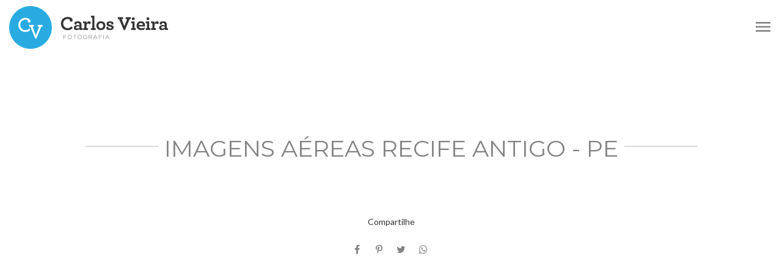

--- FILE ---
content_type: text/html; charset=UTF-8
request_url: https://carlosvieira.art.br/publicidade/imagens-aereas-recife-antigo-pe
body_size: 9509
content:
<!DOCTYPE html>
<html lang="pt-BR" class="no-js">
    <head>

        
        <meta charset="utf-8">
        <meta http-equiv="content-language"     content="pt-BR">
        <meta http-equiv="content-type"         content="text/html; charset=utf-8">
        <meta http-equiv="X-UA-Compatible"      content="IE=edge">
        <meta name="viewport" content="width=device-width, initial-scale=1">
        <meta name="theme-color" content="#ffffff"/>
        <link rel="apple-touch-icon"            href="https://cf64f6e8dbbc4734391f-94b6731790237c82e614a36b73aa69f7.ssl.cf1.rackcdn.com/Favicon/fotografo-de-casamento-carlo1527593249.png">
        <link rel="icon"                        href="https://cf64f6e8dbbc4734391f-94b6731790237c82e614a36b73aa69f7.ssl.cf1.rackcdn.com/Favicon/fotografo-de-casamento-carlo1527593249.png">
        <meta name="base_url"                   content="https://carlosvieira.art.br/">

                    <link rel="alternate" href="https://carlosvieira.art.br/publicidade/imagens-aereas-recife-antigo-pe" hreflang="pt">
        
                
  <title>Imagens Aéreas Recife Antigo - PE | Fotografo casamento, Recife, Carlos Vieira Fotografia</title>

          <meta name="description" content="Fotógrafo de casamento, Filmagem de casamento, ensaios, pré wedding, corporativo, destination wedding, Carlos Vieira Fotografia, Recife, Natal e Maceió - Imagens Aéreas Recife Antigo - PE" /> 

  <meta name="keywords" content="Fotografo em Recife, Fotografo em Maceio, Fotografo em Natal, Filmagem em Recife, Filmagem em Maceio, Filmagem em Natal, Fotografo de Casamento, Fotografo de Publicidade, Filmagem de Casamento, Filmagem de Publicidade" /> 
  <meta name="author" content="Carlos Vieira Fotografia"/>
  <meta name="ROBOTS" content="index,follow" />
  
        
            
  <meta property="fb:app_id" content="981719288608892">
  <meta property="og:site_name" content="Fotografo casamento, Recife, Carlos Vieira Fotografia" />
  <meta property="og:title" content="Imagens Aéreas Recife Antigo - PE"/>
  <meta property="og:description" content="" /> 
  <meta property="og:image" content="https://i.ytimg.com/vi/F2Kh9VmUFZA/maxresdefault.jpg" />
  <meta property="og:url" content="https://carlosvieira.art.br/publicidade/imagens-aereas-recife-antigo-pe"/>
  <meta property="og:type" content="website"/>
  <meta property="og:image:width" content="750">
  <meta property="og:image:height" content="500">
  <meta property="og:locale"      content="pt_br">        
        <link rel="stylesheet" href="https://carlosvieira.art.br/assets/siteone//build/css/css.min.css?v=0.60.20"><link rel="stylesheet" href="https://carlosvieira.art.br/assets/siteone/css/titulo_novo.css?version=3.2"><link rel="stylesheet" href="https://carlosvieira.art.br/assets/siteone/css/videos.css?version=2.2.7"><link rel="stylesheet" href="https://carlosvieira.art.br/css/2beb92c60cd58abebd603e30d1a38d88_23920.css?version=0.0.1"><script type="text/javascript">    window.smartlook||(function(d) {    var o=smartlook=function(){ o.api.push(arguments)},h=d.getElementsByTagName('head')[0];    var c=d.createElement('script');o.api=new Array();c.async=true;c.type='text/javascript';    c.charset='utf-8';c.src='https://rec.smartlook.com/recorder.js';h.appendChild(c);    })(document);    smartlook('init', 'e3b641c34c064df5c3c29c85c7effd60026190fa');</script><meta name="google-site-verification" content="1Dz3684gHJDWAIEY-S21wE9AcYtvY1tV_lE-WQehsxU" /><!-- Google Tag Manager --><script>(function(w,d,s,l,i){w[l]=w[l]||[];w[l].push({'gtm.start':new Date().getTime(),event:'gtm.js'});var f=d.getElementsByTagName(s)[0],j=d.createElement(s),dl=l!='dataLayer'?'&l='+l:'';j.async=true;j.src='https://www.googletagmanager.com/gtm.js?id='+i+dl;f.parentNode.insertBefore(j,f);})(window,document,'script','dataLayer','GTM-WKRC8M8');</script><!-- End Google Tag Manager --><meta name="google-site-verification" content="ybUyq_A0u_zrggRWetifPNM__t9A5Dnnlg0uDxFpyJY" /><style type="text/css">
    .max-1200{
        max-width: 1200px; margin: 0 auto !important;
    }
    </style></head>
    <body class="
          tam-conteudo_box borda-none          buttons-social-fixed-bottom ">
<!-- loader --><!-- <div id="loader_bloco"></div> --><div class="site layout-conteudo_box corSite site-menu3 site-menu-medio" id="site"><nav><style>
	.custom-color {
		border-bottom-color: #000000; 
		border-color: #000000;
    	color: #000000;
	}
	
</style><div class="menu_modal menuSemTransparencia"><div class="menu_close corTxtMenu corDestaque"><i class="material-icons">clear</i></div><ul class="menusite"><!-- INICIO: AJUSTES ESPECIFICOS DO MENU 12 --><!-- adiciona o menu de busca, logo (favicon no lugar do logo) e reposiciona o botao fechar --><!-- FIM: AJUSTES ESPECIFICOS DO MENU 12 --><li class="custom-nav-Home"><a class="corTxtMenu fonte_1 corDestaque " href="/">
						Home
					</a></li><li class="custom-nav-CASAMENTOS"><a class="corTxtMenu fonte_1 corDestaque " href="/casamentos">
						CASAMENTOS
					</a></li><li class="custom-nav-VÍDEOS"><a class="corTxtMenu fonte_1 corDestaque " href="/videos">
						VÍDEOS
					</a></li><li class="custom-nav-PUBLI/FOTO"><a class="corTxtMenu fonte_1 corDestaque " href="/corporativo">
						PUBLI/FOTO
					</a></li><li class="custom-nav-PUBLI/VIDEO"><a class="corTxtMenu fonte_1 corDestaque " href="/publicidade">
						PUBLI/VIDEO
					</a></li><li class="custom-nav-QUEM SOU"><a class="corTxtMenu fonte_1 corDestaque " href="/quem-sou">
						QUEM SOU
					</a></li><li class="custom-nav-CORPORATIVAS"><a class="corTxtMenu fonte_1 corDestaque " href="/fotos-para-perfil-profissional">
						CORPORATIVAS
					</a></li><li class="custom-nav-ORÇAMENTO"><a class="corTxtMenu fonte_1 corDestaque " href="/orcamento">
						ORÇAMENTO
					</a></li><li class="custom-nav-GASTRONOMIA "><a class="corTxtMenu fonte_1 corDestaque " href="/gastronomia">
						GASTRONOMIA 
					</a></li><li class="custom-nav-BLOG"><a class="corTxtMenu fonte_1 corDestaque " href="/blog">
						BLOG
					</a></li><li class="custom-nav-ÁREA DO CLIENTE"><a class="corTxtMenu fonte_1 corDestaque " href="/area-do-cliente">
						ÁREA DO CLIENTE
					</a></li></ul></div><div class="busca_modal menuSemTransparencia modal-fundo"><div class="busca_close corTxtMenu corDestaque busca-icon custom-color"><i class="material-icons">clear</i></div><form action="/busca" method="get" class="formbuscaresult"><input type="text" class="fonte_2 corTxtMenu corDestaque custom-color" name="busca" placeholder="Buscar... "><button type="submit" class="btn-close corTxtMenu corDestaque custom-color"><i class="fa fa-search" aria-hidden="true"></i></button></form></div><!-- <div class="busca_modal menuSemTransparencia"><div class="busca_close corTxtMenu corDestaque busca-icon"><i class="material-icons">clear</i></div><form action="/busca" method="get" class="formbuscaresult"><input type="text" class="fonte_2 corTxtMenu" name="busca" placeholder="Buscar... " style="border-color:#848484;"><button type="submit" class="btn-close corTxtMenu custom-color" style="border-color:#848484;"><i class="fa fa-search" aria-hidden="true"></i></button></form></div> --><link rel="stylesheet" href="https://carlosvieira.art.br/assets/siteone/css/menu3.css?version='2.2.05'"><header class="container-fluid navigation-header corFundoMenu menu3 menu-medio contaAltura" id="headerprinc" data-menu="3"><div id="div_logo" class="navbar-brand BrandMenuOculto3"><a href="/" class="linkLogo "  title="Ir para a home de Fotografo casamento, Recife, Carlos Vieira Fotografia"><img src="https://cf64f6e8dbbc4734391f-94b6731790237c82e614a36b73aa69f7.ssl.cf1.rackcdn.com/LogoMarca/fotografo-de-casamento-carlo1528366097.png" alt="Logo de Fotografo casamento, Recife, Carlos Vieira Fotografia" title="Logo Fotografo casamento, Recife, Carlos Vieira Fotografia" class="tamanhoLogo"/></a></div><center><ul class="menusite"><li class="espaco-menu-nenhum"><a class="corTxtMenu fonte_1 corDestaque " href="/" title="Home Fotografo casamento, Recife, Carlos Vieira Fotografia">
                  Home
                </a></li><li class="espaco-menu-nenhum"><a class="corTxtMenu fonte_1 corDestaque " href="/casamentos" title="CASAMENTOS Fotografo casamento, Recife, Carlos Vieira Fotografia">
                  CASAMENTOS
                </a></li><li class="espaco-menu-nenhum"><a class="corTxtMenu fonte_1 corDestaque " href="/videos" title="VÍDEOS Fotografo casamento, Recife, Carlos Vieira Fotografia">
                  VÍDEOS
                </a></li><li class="espaco-menu-nenhum"><a class="corTxtMenu fonte_1 corDestaque " href="/corporativo" title="PUBLI/FOTO Fotografo casamento, Recife, Carlos Vieira Fotografia">
                  PUBLI/FOTO
                </a></li><li class="espaco-menu-nenhum"><a class="corTxtMenu fonte_1 corDestaque " href="/publicidade" title="PUBLI/VIDEO Fotografo casamento, Recife, Carlos Vieira Fotografia">
                  PUBLI/VIDEO
                </a></li><li class="logo-centro espaco-menu-nenhum"><a href="/" class="logo aqui 1" title="Ir para a home de Fotografo casamento, Recife, Carlos Vieira Fotografia"><img src="https://cf64f6e8dbbc4734391f-94b6731790237c82e614a36b73aa69f7.ssl.cf1.rackcdn.com/LogoMarca/fotografo-de-casamento-carlo1528366097.png" alt="Logo de Fotografo casamento, Recife, Carlos Vieira Fotografia" title="Logo Fotografo casamento, Recife, Carlos Vieira Fotografia" class="tamanhoLogo 11"/></a></li><li class="espaco-menu-nenhum"><a class="corTxtMenu fonte_1 corDestaque " href="/quem-sou" title="QUEM SOU Fotografo casamento, Recife, Carlos Vieira Fotografia">
                  QUEM SOU
                </a></li><li class="espaco-menu-nenhum"><a class="corTxtMenu fonte_1 corDestaque " href="/fotos-para-perfil-profissional" title="CORPORATIVAS Fotografo casamento, Recife, Carlos Vieira Fotografia">
                  CORPORATIVAS
                </a></li><li class="espaco-menu-nenhum"><a class="corTxtMenu fonte_1 corDestaque " href="/orcamento" title="ORÇAMENTO Fotografo casamento, Recife, Carlos Vieira Fotografia">
                  ORÇAMENTO
                </a></li><li class="espaco-menu-nenhum"><a class="corTxtMenu fonte_1 corDestaque " href="/gastronomia" title="GASTRONOMIA  Fotografo casamento, Recife, Carlos Vieira Fotografia">
                  GASTRONOMIA 
                </a></li><li class="espaco-menu-nenhum"><a class="corTxtMenu fonte_1 corDestaque " href="/blog" title="BLOG Fotografo casamento, Recife, Carlos Vieira Fotografia">
                  BLOG
                </a></li><li class="espaco-menu-nenhum"><a class="corTxtMenu fonte_1 corDestaque " href="/area-do-cliente" title="ÁREA DO CLIENTE Fotografo casamento, Recife, Carlos Vieira Fotografia">
                  ÁREA DO CLIENTE
                </a></li></ul></center></header><!-- Menu Mobile --><header class="container-fluid navigation-header corFundoMenu menu3 menu-medio contaAltura main_header-clone main_header-stick" data-menu="3"><div id="div_logo" class="navbar-brand BrandMenuOculto3"><a href="/" class="linkLogo " title="Ir para a home de Fotografo casamento, Recife, Carlos Vieira Fotografia"><img src="https://cf64f6e8dbbc4734391f-94b6731790237c82e614a36b73aa69f7.ssl.cf1.rackcdn.com/LogoMarca/fotografo-de-casamento-carlo1528366097.png" class="tamanhoLogo" alt="Logo de Fotografo casamento, Recife, Carlos Vieira Fotografia"></a></div><center><ul class="menusite"><li><a class="corTxtMenu fonte_1 corDestaque " href="/" title="Home Fotografo casamento, Recife, Carlos Vieira Fotografia">
                  Home
                </a></li><li><a class="corTxtMenu fonte_1 corDestaque " href="/casamentos" title="CASAMENTOS Fotografo casamento, Recife, Carlos Vieira Fotografia">
                  CASAMENTOS
                </a></li><li><a class="corTxtMenu fonte_1 corDestaque " href="/videos" title="VÍDEOS Fotografo casamento, Recife, Carlos Vieira Fotografia">
                  VÍDEOS
                </a></li><li><a class="corTxtMenu fonte_1 corDestaque " href="/corporativo" title="PUBLI/FOTO Fotografo casamento, Recife, Carlos Vieira Fotografia">
                  PUBLI/FOTO
                </a></li><li><a class="corTxtMenu fonte_1 corDestaque " href="/publicidade" title="PUBLI/VIDEO Fotografo casamento, Recife, Carlos Vieira Fotografia">
                  PUBLI/VIDEO
                </a></li><li class="logo-centro"><a href="/" class="logo aqui 1" title="Ir para a home de Fotografo casamento, Recife, Carlos Vieira Fotografia"><img src="https://cf64f6e8dbbc4734391f-94b6731790237c82e614a36b73aa69f7.ssl.cf1.rackcdn.com/LogoMarca/fotografo-de-casamento-carlo1528366097.png"  class="tamanhoLogo 11" alt="Logo de Fotografo casamento, Recife, Carlos Vieira Fotografia"></a></li><li><a class="corTxtMenu fonte_1 corDestaque " href="/quem-sou" title="QUEM SOU Fotografo casamento, Recife, Carlos Vieira Fotografia">
                  QUEM SOU
                </a></li><li><a class="corTxtMenu fonte_1 corDestaque " href="/fotos-para-perfil-profissional" title="CORPORATIVAS Fotografo casamento, Recife, Carlos Vieira Fotografia">
                  CORPORATIVAS
                </a></li><li><a class="corTxtMenu fonte_1 corDestaque " href="/orcamento" title="ORÇAMENTO Fotografo casamento, Recife, Carlos Vieira Fotografia">
                  ORÇAMENTO
                </a></li><li><a class="corTxtMenu fonte_1 corDestaque " href="/gastronomia" title="GASTRONOMIA  Fotografo casamento, Recife, Carlos Vieira Fotografia">
                  GASTRONOMIA 
                </a></li><li><a class="corTxtMenu fonte_1 corDestaque " href="/blog" title="BLOG Fotografo casamento, Recife, Carlos Vieira Fotografia">
                  BLOG
                </a></li><li><a class="corTxtMenu fonte_1 corDestaque " href="/area-do-cliente" title="ÁREA DO CLIENTE Fotografo casamento, Recife, Carlos Vieira Fotografia">
                  ÁREA DO CLIENTE
                </a></li></ul></center></header></nav>           
        <main>
            <div id="main">

                <!-- INICIO: VIDEO INTERNO 1 -->

<div id="video" class="single ip-container corFundo video-interno">

    

	
	
	

	


	<style>
	.vh-100{height: 100vh!important;}
	.mt-0{margin-top:0!important;}
	.w-auto{width:auto;}
	.btn-custom{padding:14px 12px;border-radius:2px;}
	.container-scroll .arrow-scroll {
		color: #3498db;
	}
			.conteudo-destaque .sessao_foto .corElementos {
		color: #848484!important ;
	    fill: #848484!important ;
	    border-color: #848484!important ;
	}
	.conteudo-destaque .sessao_foto .estilo1::after,
	.conteudo-destaque .sessao_foto .estilo5_detalhes .title::after, 
	.conteudo-destaque .sessao_foto .estilo5_detalhes .title::before, 
	.conteudo-destaque .titulosessao.sessao_foto span.line {
		background-color: #848484!important;
	}
	.conteudo-destaque .opacity-title {
		color: #848484!important ;
		opacity: 0.04;
		/*opacity: 0.11;*/
	}
	.conteudo-destaque .sessao_foto .corTitulo.estilo3, {
		color: #ffffff;
	}
	.conteudo-destaque .sessao_foto .subtitle.estilo3 {
		color: #848484;
	}
	.conteudo-destaque .sessao_foto .title.estilo3 {
		background-color: #848484;
	}
	.conteudo-destaque .sessao_foto .corTitulo.estilo0, 
	.conteudo-destaque .sessao_foto .corTitulo.estilo1,
	.conteudo-destaque .sessao_foto .corTitulo.estilo2,  
	.conteudo-destaque .sessao_foto .corTitulo.estilo4, 
	.conteudo-destaque .sessao_foto .corTitulo.estilo5, 
	.conteudo-destaque .sessao_foto .corTitulo.estilo6,
	.conteudo-destaque .sessao_foto .corTitulo.estilo7,
	.conteudo-destaque .sessao_foto .corTitulo.estiloW { 
	    fill: #848484!important ;
	    border-color: #848484!important ; 
	}
	
	
	</style>


<!-- INICIO: TITULO -->

			<div class="clear mg-90 hidden-xs"></div>
		<div class="clear mg-30 visible-xs-*"></div>
	

<div class="page-imagens-aereas-recife-antigo--pe conteudo-destaque container-title estilo4" style="min-height: unset; height:auto " >
	<div class="container titulo-imagens-aereas-recife-antigo--pe">

							<section class="titulo-bg titulosessao titulo  p-0  bg-unfixed" data-img-bg="https://i.ytimg.com/vi/F2Kh9VmUFZA/maxresdefault.jpg">

						<div class="texto-posicao align-title-center estilo4">
			<div class="titulo-box animate-imagens-aereas-recife-antigo--pe to-animate flex-center estilo4" data-delay="50"  data-effect="fadeInDown" >

						
				<div class="estilo4_detalhes">
										                    						
							<h1 class="title corSec2 fonte_1 corTitulo estilo4">
								
																	Imagens Aéreas Recife Antigo - PE
															</h1>

												
										
										
						
																								</div>
			</div>
					</section>

				<div class="clear mg-30"></div>
		
	</div>

</div>
<!-- FIM: TITULO -->


<script>

	var userAgent = navigator.userAgent.toLowerCase();
	var valorAgent = userAgent.search(/(iphone|ipad|android|avantgo|blackberry|bolt|boost|cricket|docomo|fone|hiptop|mini|mobi|palm|phone|pie|tablet|up\.browser|up\.link|webos|wos)/i);

	var disableParalax = false;

	if(parseInt(valorAgent) != parseInt('-1')){
		disableParalax = true;
	}
</script>
 

    <div class="row margin-ajuste">
                	<style>
		.sharedModal{z-index: 2000;position: absolute;left:5%;top:32px;display:none;width:40%;}.sharedModal i{margin:0px 3px;}
		@media only screen and (max-width:500px){
			.sharedModal{display:block;}
		}
	</style>
	<center>

	    <div class="compartilhamentoBlog" role="group">
	        
	        <p class="trn">Compartilhe</p>
				
	        <i class="fa fa-facebook sharex tipoic3 corIcones corDestaque" onClick="ShareAll('VIDEO_INT', '11945', 1)"></i>
	        <i class="fa fa-pinterest-p sharex tipoic3 corIcones corDestaque" onClick="ShareAll('VIDEO_INT', '11945',2)"></i>
	        <i class="fa fa-twitter sharex tipoic3 corIcones corDestaque" onClick="ShareAll('VIDEO_INT', '11945',3)"></i>
	        <i class="fa fa-whatsapp sharex tipoic3 corIcones corDestaque" onClick="ShareAll('VIDEO_INT', '11945', 5)"></i>

	    </div>

	</center>

    </div>

    <div class="col-xs-12 no-padding-desktop">
        <center class="fonte_2 corTxt ajuste-margin">
                    </center>
        <div class="clearflix" style="height: 20px;"></div>
        <div style="width:100%;">
            <div id="video_div" class="video-box embed-responsive embed-responsive-16by9">
                                                                    <iframe width="420" height="236" src="https://www.youtube.com/embed/F2Kh9VmUFZA?enablejsapi=1" frameborder="0"  allowfullscreen id="meuVideo" ></iframe>
            </div>
        </div>
        <div class="clearflix" style="height: 60px;"></div>
    </div>

</div>

<!-- FIM: VIDEO INTERNO 1 -->

                
             </div>
        </main>
<footer class="footer pb-0 " data-view-instagram=""><div class="conteudo_box content-footer"><link rel="stylesheet" href="https://carlosvieira.art.br/assets/siteone/css/rodape7.css?version='2.4.1'"><!-- INICIO: RODAPE 7 --><style>
        @media only screen and (max-width:992px){
            .font-resp{
                font-size: calc(1vw + 16px)!important;
            }
        }
    </style><section class="titulosessao titulo"><div class="animated-imagens-aereas-recife-antigo--pe to-animate" data-delay="50"  data-effect="fadeInDown" ><div class="title corSec2 fonte_1 corTitulo estilo4 tittle-insta"><a class="title corSec2 font-resp fonte_1 corTitulo estilo4 aTitle" target="_blank" href="https://instagram.com/carlosvieirafotografo" title="Ir para o instagram de Fotografo casamento, Recife, Carlos Vieira Fotografia" rel="noreferrer">
                        Instagram @carlosvieirafotografo
                    </a></div></div></section><div class="col-sm-12 text-center no-padding instaPluginBloco"  id="novo_insta"><div data-instap data-user="carlosvieirafotografo" data-cols="6" data-rows="1" class="row"></div></div><div class="footer7 corFundoRodape fonte_2 corTxt corTxtFooter" id="bloco_rodape"><div id="selos"><div class="col-sm-12"><div class="content-title text-center"></div></div><div class="col-sm-12 slide-selos"><div class="boxSelos"><a href="https://www.casamentos.com.br/fotografo-casamento/carlos-vieira-fotografo--e114052" title="Casamentos 2017 Simples" target="_blank"><img data-src="https://imagens.epics.site/images/redesocial/casamentos2017simple.png" class="selos lazyload" alt="imagem Casamentos 2017 Simples" title="imagem Casamentos 2017 Simples"></a></div><div class="boxSelos"><a href="http://www.zankyou.com.br/f/carlos-vieira-fotografia-23853" title="Zankyou Wedding" target="_blank"><img data-src="https://imagens.epics.site/images/redesocial/zankyou.png" class="selos lazyload" alt="imagem Zankyou Wedding" title="imagem Zankyou Wedding"></a></div><div class="boxSelos"><a href="http://mywed.com/pt/photographer/carlosvieira" title="Mywed" target="_blank"><img data-src="https://imagens.epics.site/images/redesocial/mywed.png" class="selos lazyload" alt="imagem Mywed" title="imagem Mywed"></a></div><div class="boxSelos"><a href="https://carlosvieira.art.br" title="EPICS" target="_blank"><img data-src="https://imagens.epics.site/images/redesocial/epics.png" class="selos lazyload" alt="imagem EPICS" title="imagem EPICS"></a></div></div></div><div class="container text-center" ><div class="box"><div class="col-xs-12 col-sm-12 col-md-12 no-padding  1" id="BlocoRodapeTamanho-12"><h3 class="fonte_1 corTxt trn">Destaques</h3><ul class="galeria  rodapeDestGal rodGal-6"><li data-src="https://cf64f6e8dbbc4734391f-94b6731790237c82e614a36b73aa69f7.ssl.cf1.rackcdn.com/GaleriaImagem/167797/casamento-no-caribe-brasileiro_casamento-praia-do-patacho-milagres-caribe-brasileiro-maceio-alagoas-fotografo-de-casamento-62_5.jpg" class="lazyload itemDestaqueRodape width33"><a href="/casamentos/casamento-no-caribe-brasileiro"  class="RodapeLinks"><img src="/assets/siteone/img/1px.png" style="width: 100%; height: 100%" title="casamento-no-caribe-brasileiro" alt="casamento-no-caribe-brasileiro" /></a></li><li data-src="https://cf64f6e8dbbc4734391f-94b6731790237c82e614a36b73aa69f7.ssl.cf1.rackcdn.com/GaleriaImagem/167723/0-1708085442_casamento-judaico-no-jardim-noivas-de-recife-fotografo-de-casamento-73_5.jpg" class="lazyload itemDestaqueRodape width33"><a href="/casamentos/casamento-judaico-de-erika-e-daniel"  class="RodapeLinks"><img src="/assets/siteone/img/1px.png" style="width: 100%; height: 100%" title="casamento-judaico-de-erika-e-daniel" alt="casamento-judaico-de-erika-e-daniel" /></a></li><li data-src="https://cf64f6e8dbbc4734391f-94b6731790237c82e614a36b73aa69f7.ssl.cf1.rackcdn.com/GaleriaImagem/109545/casamento-na-praia-dos-carneiros-mariana-e-tomas-destination-wedding-fotografo-de-casamento-carlos-vieira-13_5.jpg" class="lazyload itemDestaqueRodape width33"><a href="/casamentos/praia-dos-carneiros-com-destino"  class="RodapeLinks"><img src="/assets/siteone/img/1px.png" style="width: 100%; height: 100%" title="praia-dos-carneiros-com-destino" alt="praia-dos-carneiros-com-destino" /></a></li><li data-src="https://cf64f6e8dbbc4734391f-94b6731790237c82e614a36b73aa69f7.ssl.cf1.rackcdn.com/GaleriaImagem/109162/inesquecivel-casamento-em-caruaru-com-priscilla-e-bruno_11-inesquecivel-casamento-em-caruaru-fotografo-wedding-recife-carlos-vieira_5.jpg" class="lazyload itemDestaqueRodape width33"><a href="/casamentos/inesquecivel-casamento-em-caruaru-com-priscilla-e-bruno"  class="RodapeLinks"><img src="/assets/siteone/img/1px.png" style="width: 100%; height: 100%" title="inesquecivel-casamento-em-caruaru-com-priscilla-e-bruno" alt="inesquecivel-casamento-em-caruaru-com-priscilla-e-bruno" /></a></li><li data-src="https://cf64f6e8dbbc4734391f-94b6731790237c82e614a36b73aa69f7.ssl.cf1.rackcdn.com/GaleriaImagem/105825/casando-num-paraiso-chamado-praia-dos-carneiros_casamento-praia-dos-carneiros-fotografo-recife-70_5.jpg" class="lazyload itemDestaqueRodape width33"><a href="/casamentos/casando-num-paraiso-chamado-praia-dos-carneiros"  class="RodapeLinks"><img src="/assets/siteone/img/1px.png" style="width: 100%; height: 100%" title="casando-num-paraiso-chamado-praia-dos-carneiros" alt="casando-num-paraiso-chamado-praia-dos-carneiros" /></a></li><li data-src="https://cf64f6e8dbbc4734391f-94b6731790237c82e614a36b73aa69f7.ssl.cf1.rackcdn.com/GaleriaImagem/97873/casamento-no-castelo-de-brennand_casamento-num-castelo-brennand-princesa-destination-wedding-italia-fotografo-carlos-vieira-48_5.jpg" class="lazyload itemDestaqueRodape width33"><a href="/casamentos/casamento-no-castelo-de-brennand"  class="RodapeLinks"><img src="/assets/siteone/img/1px.png" style="width: 100%; height: 100%" title="casamento-no-castelo-de-brennand" alt="casamento-no-castelo-de-brennand" /></a></li></ul><div class="col-xs-12 hidden-md-up" style="height: 30px;"></div></div></div><div class="box"><h3 class="fonte_1 corTxt trn">Contato</h3><a href="tel:81988881240" target="_blank"><p><i class="fa fa-mobile" aria-hidden="true"></i> 81988881240</p></a><a href="https://api.whatsapp.com/send?phone=81988881240" target="_blank"><p><i class="fa fa-whatsapp" aria-hidden="true"></i> 81988881240</p></a><a href="/cdn-cgi/l/email-protection#b0d3d1c2dcdfc3c6d9d5d9c2d1d6dfc4dfd7c2d1d6dff0d7ddd1d9dc9ed3dfdd"><p><i class="fa fa-envelope-o" aria-hidden="true"></i> <span class="__cf_email__" data-cfemail="137072617f7c60657a767a6172757c677c746172757c53747e727a7f3d707c7e">[email&#160;protected]</span></p></a><p><i class="fa fa-user" aria-hidden="true"></i> Carlos Vieira Fotografia</p><li><a class="btn" href="/orcamento" title="Pedir orçamento para Fotografo casamento, Recife, Carlos Vieira Fotografia">GOSTOU? PEÇA JÁ SEU ORÇAMENTO</a></li></div></div><div class="container bottom style_full_width" append-html><div class="col-xs-12 col-sm-3"><a href="https://instagram.com/carlosvieirafotografo" title="Instagram de Fotografo casamento, Recife, Carlos Vieira Fotografia" class="linkRodape" target="_blank" rel="noreferrer"><span class="fa fa-instagram tipoic3 footer-share corIcones corDestaque"></span></a><a href="https://vimeo.com/carlosvieirafotografo" title="Vimeo de Fotografo casamento, Recife, Carlos Vieira Fotografia" class="linkRodape" target="_blank" rel="noreferrer"><span class="fa fa-vimeo tipoic3 footer-share corIcones corDestaque"></span></a><a href="https://facebook.com/carlosvieirafotografo" title="Facebook de Fotografo casamento, Recife, Carlos Vieira Fotografia" class="linkRodape" target="_blank" rel="noreferrer"><span class="fa fa-facebook tipoic3 footer-share corIcones corDestaque"></span></a><a href="https://youtube.com/carlosvieirafoto" title="Youtube de Fotografo casamento, Recife, Carlos Vieira Fotografia" class="linkRodape" target="_blank" rel="noreferrer"><span class="fa fa-youtube tipoic3 footer-share corIcones corDestaque"></span></a></div><div class="col-xs-12 col-sm-6 text-center"></div><div class="col-xs-12 col-sm-3 text-right"><div class="copyright-novo"><a href="https://www.epics.com.br" class="assinatura-epics" title="Ir para EPICS - Soluções para fotógrafos e videomakers" target="_blank"><img src="https://carlosvieira.art.br/assets/siteone//img/criado-por-EPICS.svg" class="ajuste-assinatura"></a></div></div></div></div><!-- FIM: RODAPE 7 --><div class="col-xs-12 text-center" id="byEpicsSign"><!-- <div class="copyright font-texto corTxt text-center"><a href="https://www.epics.com.br" class="assinatura-epics" title="Ir para EPICS - Soluções para fotógrafos e videomakers" target="_blank">EPICS</a></div> --><div class="copyright-novo"><a href="https://www.epics.com.br" class="assinatura-epics" title="Ir para EPICS - Soluções para fotógrafos e videomakers" target="_blank"><img class="lazyload" data-src="https://carlosvieira.art.br/assets/siteone//img/criado-por-EPICS.svg"></a></div></div></div></footer><div class="master-loading"><div class="windows8"><div class="wBall" id="wBall_1"><div class="wInnerBall"></div></div><div class="wBall" id="wBall_2"><div class="wInnerBall"></div></div><div class="wBall" id="wBall_3"><div class="wInnerBall"></div></div><div class="wBall" id="wBall_4"><div class="wInnerBall"></div></div><div class="wBall" id="wBall_5"><div class="wInnerBall"></div></div></div></div><script data-cfasync="false" src="/cdn-cgi/scripts/5c5dd728/cloudflare-static/email-decode.min.js"></script><script type="text/javascript">
            var waitForFbq = function(callback){
                if(typeof fbq !== 'undefined'){
                    callback()
                } else {
                    setTimeout(function () {
                        waitForFbq(callback)
                    }, 100)
                }
            };
        </script><script type="text/javascript">

            function createElementAssync(element, url){
                var css = document.createElement('link');
                css.href = url;
                css.rel = 'stylesheet';
                css.type = 'text/css';
                document.getElementsByTagName('head')[0].appendChild(css);
            }

            function createElementAssyncJs(element, url){
                var js = document.createElement('script');
                js.src = url;
                js.type = 'text/js';
                document.getElementsByTagName('body')[0].appendChild(js);
            }
            
            var URLTOAPIOPPORTUNITIES = 'https://oportunidades-api.epics.com.br';
            var JSD_ALTURASLIDE     = '95';
            var JSD_TEMPOTRANSICAO  = '6000';
            var JSD_CODIGOHEAD      = '';
            var JSD_CODIGO_BODY     = '';
            var JSD_ASSETS_URL      = 'https://carlosvieira.art.br/assets/siteone/';
            var JSD_DETALHESITE     = '';
            var JSD_VIEWTYPE        = 'VIDEO_INT';
            var JSD_RODAPEHOME      = '1';
            var JSD_OPCAOBUSCA      = 'ativada';
            var JSD_STARTAJAX       = '0';
            var JSD_MENU            = 'menu3';
            var JSD_TITULOFOTO      = '0';
            var JSD_ESTILOTITULO    = 'estilo4';
            var JSD_PAINELURL       = 'https://epics.site/';
            var JSD_ACESSOSITE      = '4997';
            var JSD_HOSTURL         = 'https://carlosvieira.art.br';
            var JSD_IDSITE          = '4997';
            var JSD_ACESSOTIPO      = '1';
            var JSD_ACESSOIDALVO    = '11945';
            var JSD_ACESSOUNIQUE    = '1';
            var JSD_FACEID          = '';
            var JSD_BOTAODIREITO    = '0';
            var JSD_CODIGOBODY      = '';
            var JSD_CORDESTAQUE     = '#3498db';
            var STATUSPAGE          = '200';
            var HTTP_REFERER        = 'direct';
            var ACTUAL_LINK         = 'http%3A%2F%2Fcarlosvieira.art.br%2Fpublicidade%2Fimagens-aereas-recife-antigo-pe';
            var UTM_SOURCE          = '';
            var UTM_MEDIUM          = '';
            var UTM_CAMPAIGN        = '';
            var UTM_TERM            = '';
            var UTM_CONTENT         = '';
            var JSD_OPPORTUNITIES = 'https://epics-public-files.s3.us-east-1.amazonaws.com/js/opportunities.min.js';
            var OPPORTUNITIES_TOKEN = '6314e631f0e69c9c4b4bee16055aad8f';
        </script><script type="text/javascript">
                var head = document.getElementsByTagName('head')[0];
                var script = document.createElement('script');
                script.type = 'text/javascript';
                script.onload = function() {
                    EPICS("6314e631f0e69c9c4b4bee16055aad8f");
                }
                script.src = "https://epics-public-files.s3.us-east-1.amazonaws.com/js/opportunities.min.js";
                head.appendChild(script);
            </script><script type="text/javascript" src="https://carlosvieira.art.br/assets/siteone/build/js/app.min.js?v=0.61.51"></script><script src="https://kit.fontawesome.com/f746b6439e.js" crossorigin="anonymous"></script><script>
                $(window).load(function(){
                     !function(f,b,e,v,n,t,s)
                    {if(f.fbq)return;n=f.fbq=function(){n.callMethod?
                    n.callMethod.apply(n,arguments):n.queue.push(arguments)};
                    if(!f._fbq)f._fbq=n;n.push=n;n.loaded=!0;n.version='2.0';
                    n.queue=[];t=b.createElement(e);t.async=!0;
                    t.src=v;s=b.getElementsByTagName(e)[0];
                    s.parentNode.insertBefore(t,s)}(window, document,'script',
                    'https://connect.facebook.net/pt_BR/fbevents.js');
                    fbq('init', '452437985092752');
                    fbq('track', 'PageView');
                });
            </script><noscript><img height="1" width="1" style="display:none" src="https://www.facebook.com/tr?id=452437985092752&ev=PageView&noscript=1"/></noscript><script>
             document.addEventListener("DOMContentLoaded", function(event) {
                $('.whatsapp-default').click(function(e) {
                    try {
                        fbq('track', 'Lead');
                        console.log('fbq: Lead');
                    } catch (err) {
                        console.log('fbq error:' + err);
                    }
                    return true;
                });
            });
        </script><script>
                $(document).ready(function() {
                    acesso_contato('VIDEO_INT', 0);
                });
            </script><script>
        var vid             = document.getElementById("video_div");
        var height          = (vid.offsetWidth * 56.3) / 100;
        $("#video_div").attr('style','height:'+height+'px !important');
        window.onresize     = function() {
            var vid             = document.getElementById("video_div");
            var height          = (vid.offsetWidth * 56.3) / 100;
            $("#video_div").attr('style','height:'+height+'px !important');
        };
    </script><!-- YOUTUBE API --><script src="https://www.youtube.com/player_api"></script><script>
        if( $('#player').length ) {
            function onYouTubeIframeAPIReady() {
                player = new YT.Player('meuVideo', {
                    events: {
                        'onStateChange': onPlayerStateChange
                    }
                });
            }
            function onPlayerStateChange(event) {
                if (event.data == YT.PlayerState.PLAYING) {
                    document.getElementById("player").pause();
                    $('.buttonsPlayer #pause').hide(0);
                    $('.buttonsPlayer #play').show(0);
                }
            }
        }
    </script><!-- VIMEO API --><script>
        function meuVideo(tipo) {
            if( $('#player').length ) {
                if (tipo == 1) { //if vimeo
                    $.getScript("https://player.vimeo.com/api/player.js", function () {
                    }).done(function () {
                        var iframe = document.getElementById("meuVideo");
                        var player = new Vimeo.Player(iframe);
                        player.on('play', function () {
                            document.getElementById("player").pause();
                            $('.buttonsPlayer #pause').hide(0);
                            $('.buttonsPlayer #play').show(0);
                        });
                    });
                }
            }
        }
    </script><!-- Google Tag Manager (noscript) --><noscript><iframe src="https://www.googletagmanager.com/ns.html?id=GTM-WKRC8M8"height="0" width="0" style="display:none;visibility:hidden"></iframe></noscript><!-- End Google Tag Manager (noscript) --><!-- End Google Analytics V4 --><script async src="https://www.googletagmanager.com/gtag/js?id=UA-45301001-1"></script><script>
			window.dataLayer = window.dataLayer || [];
			function gtag(){dataLayer.push(arguments);}
			gtag('js', new Date());

			gtag('config', 'UA-45301001-1');
		</script><script>
    var corSite = '#ffffff';
    var horaAgora = new Date().getHours();
    var modeloLight = false;

    corSite = parseInt(corSite.substring(1,3), 16) + parseInt(corSite.substring(3,5), 16) + parseInt(corSite.substring(5,7), 16);

    if(corSite > (255 + 255 + 255) / 2){
        modeloLight = true;
    }

    /*
        Validando
        ---------
        - A hora entre 18h à 6h
        - O acesso mobile
        - O layout light
    */
    if (!(horaAgora >= 6 && horaAgora <= 17) && window.innerWidth <= 1024 && modeloLight) {

        // Adicionando o css no final do head
        var style = '<link rel="stylesheet" type="text/css" href="https://carlosvieira.art.br/assets/siteone/css/modo_noturno.css?version=0.0.1">';
        var element = new DOMParser().parseFromString(style, 'text/html').querySelector('head').firstChild;
        document.querySelector('head').append(element);

        // Adiciona a class no body
        document.querySelector('body').classList.add('modo-noturno');
    }
</script><script>
            $(window).on('load', function(){
                setTimeout(function(){ 
                    $.ajaxSetup({ cache: true });
                    $.getScript('https://connect.facebook.net/pt_BR/sdk.js', function(){
                        FB.init({
                            appId: '981719288608892',
                            autoLogAppEvents : true,
                            xfbml            : true,
                            version: 'v11.0' // or v2.1, v2.2, v2.3, ... 
                        });     
                    });
                }, 3000);
            });
        </script><style type="text/css">
	.contato-form .input,
	.input{
		padding: 10px;
		font-size: 12px;
		border-width: 1px;
		border-style: solid;
		border-color: #b1b1b1;
		color: #b1b1b1;
		width: 100%;
		font-family: inherit;
		background-color: #fff;
	}

	.contato-form select,
	select{
		width: 100%;
		background-color: #fff;
		color: #b1b1b1;
		font-size: 11px;
		padding-bottom: 11px;
		float: left;
		height: 45px;
		border-radius: 0px;
		-moz-border-radius: 0px;
		-webkit-border-radius: 0px;
		-webkit-appearance: none;
		-webkit-border-radius: 0px;
	}
	.contato-form button,
	.select-form button,
	button{width: 100%;border:0px;padding: 17px 25px;font-size: 12px;display: block;}

	.contatoTxtCenter{
		text-align: justify;
		padding-bottom: 30px;
		display: block;
	}

	.campo {
		margin-bottom: 30px;
	}

	select {
		color: #aaa !important;
	}

	::-webkit-input-placeholder {
		color: #aaa;
		opacity: 1;
	}

	:-moz-placeholder { /* Firefox 18- */
		color: #aaa;
		opacity: 1;
	}

	::-moz-placeholder {  /* Firefox 19+ */
		color: #aaa; 
		opacity: 1;
	}

	:-ms-input-placeholder {  
		color: #aaa; 
		opacity: 1;
	}

</style><script>
        // oculta e mostra o texto "entrar em contato" quando ocorre o scroll da tela.
        $(window).scroll(function() {
            if ($(this).scrollTop() > 0) {
                $('.texto-botao-contato').fadeOut();
                $('.btn-chat-reduzido').removeClass('active');
            } else {
                $('.texto-botao-contato').fadeIn();
            }
        });
        </script><script type="text/javascript">
        $(window).on('load', function(){
            var googlefont          = document.createElement('link');
                googlefont.href     = 'https://fonts.googleapis.com/css?family=Montserrat:400,700|Lato:400,100,300,700,900|Material+Icons&display=swap';
                googlefont.rel      = 'stylesheet';
                googlefont.type     = 'text/css';
            document.getElementsByTagName('head')[0].appendChild(googlefont);            
        });
        </script><script>
            setTimeout(() => {
                if($('.ct-topbar').length > 0){
                    $('.ct-topbar').before('<div class="position-relative" id="translate"></div>');
                    $('.ct-topbar').detach().appendTo('#translate');
                }
            }, 100);
        </script>
    <script defer src="https://static.cloudflareinsights.com/beacon.min.js/vcd15cbe7772f49c399c6a5babf22c1241717689176015" integrity="sha512-ZpsOmlRQV6y907TI0dKBHq9Md29nnaEIPlkf84rnaERnq6zvWvPUqr2ft8M1aS28oN72PdrCzSjY4U6VaAw1EQ==" data-cf-beacon='{"version":"2024.11.0","token":"284c2eb372974b7abbc1d9a215e5bc64","r":1,"server_timing":{"name":{"cfCacheStatus":true,"cfEdge":true,"cfExtPri":true,"cfL4":true,"cfOrigin":true,"cfSpeedBrain":true},"location_startswith":null}}' crossorigin="anonymous"></script>
</body>
</html>


--- FILE ---
content_type: text/html; charset=UTF-8
request_url: https://carlosvieira.art.br/api/instashups
body_size: 250
content:
[{"shortcode":"CouiQxrjc1P","picture":"16939f27f3c424281c66491478074aba.jpg","likes":121,"comments":6},{"shortcode":"CoxphSZjKQI","picture":"773f2df4c95944148abd8c4933407701.jpg","likes":128,"comments":3},{"shortcode":"CoCtYHpjS06","picture":"14a8ec1e38424a7ed2d6234667f44d54.jpg","likes":135,"comments":2},{"shortcode":"DTieT0nEdgS","picture":"0a196a311db95d92d4f3e601e30c9d9b.jpg","likes":130,"comments":10},{"shortcode":"DTco0cmkX6a","picture":"a9c8a11d8c82805f59221424e6dedfc7.jpg","likes":220,"comments":40},{"shortcode":"DTQmvWaETY9","picture":"73f5892199e29e3d4eb0cee512b3b900.jpg","likes":47,"comments":14},{"shortcode":"DTArqlHkYDF","picture":"0fdad31d366e454279fa44309e8f6df8.jpg","likes":37,"comments":0},{"shortcode":"DSPxyZDkYm1","picture":"0f97a2107e0c143768bcec58ff377891.jpg","likes":165,"comments":20},{"shortcode":"DSNCzJsEfz-","picture":"a653fc280e598f443950171ef231251e.jpg","likes":106,"comments":1},{"shortcode":"DSH04kZkcF7","picture":"2efc14bdfc26beb3dfb2643b890c71c2.jpg","likes":121,"comments":7},{"shortcode":"DSDFf5yACzj","picture":"cbfe79f94aebd5165eb8b2ca9fd03437.jpg","likes":724,"comments":61},{"shortcode":"DSCy6nvkXe7","picture":"4dca0f75454ed9c929196034181c3a3b.jpg","likes":214,"comments":4}]

--- FILE ---
content_type: text/css
request_url: https://carlosvieira.art.br/css/2beb92c60cd58abebd603e30d1a38d88_23920.css?version=0.0.1
body_size: 818
content:
.eapps-instagram-feed-posts-item-red-like{background:#ffffff !important;color:#848484 !important}.eapps-instagram-feed-posts-item-red-like-icon{fill:#848484 !important}.style_full_width{width:100% !important;max-width:100% !important}body,.corSite,.lazyImage{background-color:#ffffff }		a.menuAtual,.menusite a:hover,.menusite a.corDestaque:hover,.menusite a.menu-active,.menu-active{border:1px solid transparent}a.btn{border-color:#3498db}.corFundoMenu{background-color:rgba(255,255,255,1) }.main_header-stick,.menuSemTransparencia{background-color:rgba(255,255,255,1) } @media only screen and (max-width:500px){.Menu320{background-color:rgba(255,255,255,1) } } .corBorda,.borda{background-color:#ffffff }.corIcones{color:#848484 }a,.corTxt,a.btn,.TxtGaleriaDesc{color:#848484}a.btn:hover{border-color:#848484}.corTitulo,.title.estilo2{color:#848484}.corElementos{fill:#848484 }.title.estilo1::after,.estilo5_detalhes .title:after,.estilo5_detalhes .title:before,.titulosessao span.line,.title.estilo3,.elemento3{background-color:#848484}.title.estilo2{border:5px solid #848484}.elemento1{border-bottom-color:#848484}.elemento2{border-color:#848484 }.corTxtbotao{color:#848484 }.corTxtbotao:hover{color:rgba(132,132,132,.5) }.corTxtMenu{color:#848484 ;fill:#848484}.item-galeria:hover .corDestaque,.item-video:hover .corDestaque,.item-album:hover .corDestaque,.corDestaque:hover,.corDestaque:active,.menu-active,a:hover,a:active,a:focus,.menu-active,a.btn:hover,.blog-texto a,.blog-conteudo a,#galeria .container a,.conteudo-texto a{color:#3498db}.destaqueCorBotao{background-color:#3498db }.corDestaquePadrao{color:#3498db }.corDestaqueBorder{border-color:#3498db }.elemento3,.title.estilo3{color:#ffffff }.fonte_1{font-family:Montserrat,sans-serif ;text-transform:uppercase }.fonte_2,.corTxtbotao,body{font-family:Lato,sans-serif ;text-transform:none }.blog-texto a:hover,.blog-conteudo a:hover{text-decoration:underline}.galeria7 .borda-item{border-color:#ffffff}.vitrine .item{background-position:50% 50% !important}.detalhe_site{display:block;z-index:1!important}.fullwidth{width:100%;height:100%}img.elemento0{display:none}.title.estilo2{display:inline-block;padding:13px 40px}.title.estilo3{display:inline-block;padding:15px 35px}.cropInferior{background-position:50% 100% !important}.cropNormal{background-position:50% 0 !important}.cropSuperior{background-position:50% 50% !important}#contato .fonte_2 p a.corTxt,#contato .fonte_2 p{color:#848484}.detalhe_site{-webkit-mask-image:url(https://carlosvieira.art.br/assets/siteone//img/detalhe_site/.svg);mask-image:url(https://carlosvieira.art.br/assets/siteone//img/detalhe_site/.svg);background-color:#ffffff;z-index:1!important}.to-animate{opacity:0}.wpcc-pushdown-wrap{z-index:9999 !important}.busca_modal form input::-webkit-input-placeholder{color:#848484;opacity:0.3;font-style:italic}.busca_modal form input::-moz-placeholder{color:#848484;opacity:0.3;font-style:italic}.busca_modal form input:-ms-input-placeholder{color:#848484;opacity:0.3;font-style:italic}.busca_modal form input:-moz-placeholder{color:#848484;opacity:0.3;font-style:italic}.menusite a.fonte_1{font-size:13px;font-weight:300}.galeria5 .galeria-titulo h4,.galeria6 .galeria-titulo h4{margin:0;line-height:21px}.galeria7 .galeria-titulo h4{font-size:15px;padding-top:2px;min-height:27px;line-height:24px}.blog5 .blog-titulo h4{line-height:22px}.galeria-titulo.fonte_1 h4,.blog-titulo.fonte_1 h4,.album-titulo.fonte_1 h4,.video-titulo.fonte_1 h4,.video-titulo.fonte_1{font-size:18px;font-weight:300}.fonte_2{font-weight:300}